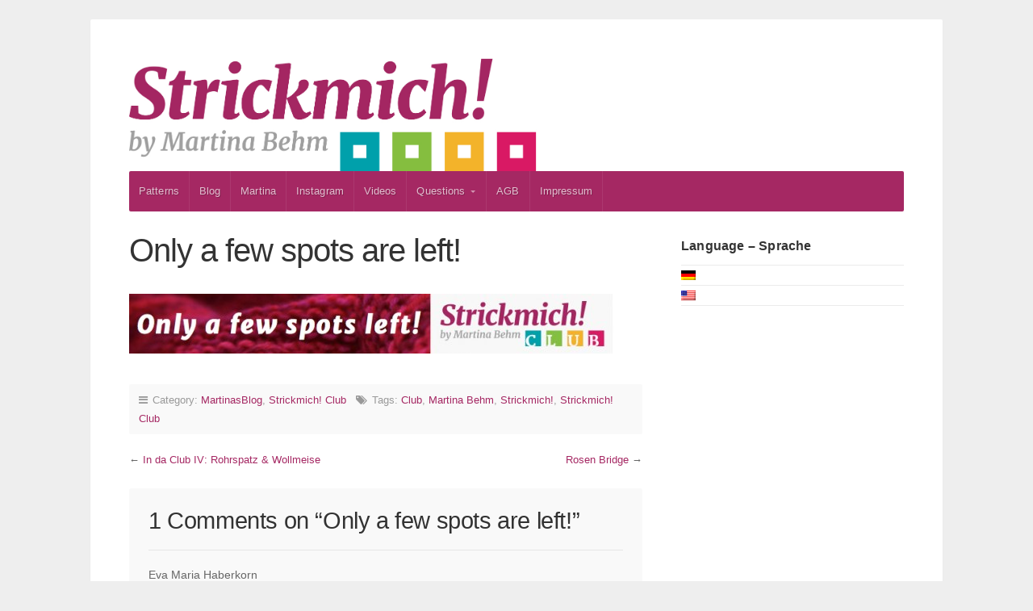

--- FILE ---
content_type: text/html; charset=UTF-8
request_url: https://strickmich.frischetexte.de/en/nur-noch-wenige-plaetze/
body_size: 8780
content:
<!DOCTYPE html>

<!-- paulirish.com/2008/conditional-stylesheets-vs-css-hacks-answer-neither/ -->
<!--[if lt IE 7]> <html class="no-js ie6 oldie" lang="en-US"> <![endif]-->
<!--[if IE 7]>    <html class="no-js ie7 oldie" lang="en-US"> <![endif]-->
<!--[if IE 8]>    <html class="no-js ie8 oldie" lang="en-US"> <![endif]-->
<!-- Consider adding an manifest.appcache: h5bp.com/d/Offline -->
<!--[if gt IE 8]><!--> <html class="no-js" lang="en-US"> <!--<![endif]-->

<head>

	<meta charset="UTF-8">

	<meta name="viewport" content="width=device-width, initial-scale=1">

	<title>Only a few spots are left! | Strickmich! by Martina Behm</title>

	<style type="text/css" media="screen">
	
	body {
			}

	.container #navigation, .container .menu ul.sub-menu, .container .menu ul.children {
		background-color: #a52863;	}

	.container a, .container a:link, .container a:visited,
	.footer-widgets a, .footer-widgets a:link, .footer-widgets a:visited, #wrap .widget ul.menu li a {
		color: #a52863;	}

	.container a:hover, .container a:focus, .container a:active,
	.footer-widgets a:hover, .footer-widgets a:focus, .footer-widgets a:active,
	#wrap .widget ul.menu li a:hover, #wrap .widget ul.menu li ul.sub-menu li a:hover,
	#wrap .widget ul.menu .current_page_item a, #wrap .widget ul.menu .current-menu-item a {
		color: #a52863;	}

	.container h1 a, .container h2 a, .container h3 a, .container h4 a, .container h5 a, .container h6 a,
	.container h1 a:link, .container h2 a:link, .container h3 a:link, .container h4 a:link, .container h5 a:link, .container h6 a:link,
	.container h1 a:visited, .container h2 a:visited, .container h3 a:visited, .container h4 a:visited, .container h5 a:visited, .container h6 a:visited {
		color: #333333;	}

	.container h1 a:hover, .container h2 a:hover, .container h3 a:hover, .container h4 a:hover, .container h5 a:hover, .container h6 a:hover,
	.container h1 a:focus, .container h2 a:focus, .container h3 a:focus, .container h4 a:focus, .container h5 a:focus, .container h6 a:focus,
	.container h1 a:active, .container h2 a:active, .container h3 a:active, .container h4 a:active, .container h5 a:active, .container h6 a:active,
	.slideshow .headline a:hover, .slideshow .headline a:focus, .slideshow .headline a:active {
		color: #a52863;	}

	#submit:hover, #searchsubmit:hover, .reply a:hover, .gallery a:hover, a.button:hover, .more-link:hover,
	#comments #respond input#submit:hover, .container .gform_wrapper input.button:hover, .flex-direction-nav li a:hover {
		background-color: #a52863 !important;	}
</style>

	<link rel="profile" href="http://gmpg.org/xfn/11">
	<link rel="pingback" href="https://strickmich.frischetexte.de/en/xmlrpc.php">

	<title>Only a few spots are left! &#8211; Strickmich! by Martina Behm</title>
<meta name='robots' content='max-image-preview:large' />
	<style>img:is([sizes="auto" i], [sizes^="auto," i]) { contain-intrinsic-size: 3000px 1500px }</style>
	<link rel="alternate" type="application/rss+xml" title="Strickmich! by Martina Behm &raquo; Feed" href="https://strickmich.frischetexte.de/en/feed/" />
<link rel="alternate" type="application/rss+xml" title="Strickmich! by Martina Behm &raquo; Comments Feed" href="https://strickmich.frischetexte.de/en/comments/feed/" />
<link rel="alternate" type="application/rss+xml" title="Strickmich! by Martina Behm &raquo; Only a few spots are left! Comments Feed" href="https://strickmich.frischetexte.de/en/nur-noch-wenige-plaetze/feed/" />
<script type="text/javascript">
/* <![CDATA[ */
window._wpemojiSettings = {"baseUrl":"https:\/\/s.w.org\/images\/core\/emoji\/16.0.1\/72x72\/","ext":".png","svgUrl":"https:\/\/s.w.org\/images\/core\/emoji\/16.0.1\/svg\/","svgExt":".svg","source":{"concatemoji":"https:\/\/strickmich.frischetexte.de\/wp-includes\/js\/wp-emoji-release.min.js?ver=6.8.3"}};
/*! This file is auto-generated */
!function(s,n){var o,i,e;function c(e){try{var t={supportTests:e,timestamp:(new Date).valueOf()};sessionStorage.setItem(o,JSON.stringify(t))}catch(e){}}function p(e,t,n){e.clearRect(0,0,e.canvas.width,e.canvas.height),e.fillText(t,0,0);var t=new Uint32Array(e.getImageData(0,0,e.canvas.width,e.canvas.height).data),a=(e.clearRect(0,0,e.canvas.width,e.canvas.height),e.fillText(n,0,0),new Uint32Array(e.getImageData(0,0,e.canvas.width,e.canvas.height).data));return t.every(function(e,t){return e===a[t]})}function u(e,t){e.clearRect(0,0,e.canvas.width,e.canvas.height),e.fillText(t,0,0);for(var n=e.getImageData(16,16,1,1),a=0;a<n.data.length;a++)if(0!==n.data[a])return!1;return!0}function f(e,t,n,a){switch(t){case"flag":return n(e,"\ud83c\udff3\ufe0f\u200d\u26a7\ufe0f","\ud83c\udff3\ufe0f\u200b\u26a7\ufe0f")?!1:!n(e,"\ud83c\udde8\ud83c\uddf6","\ud83c\udde8\u200b\ud83c\uddf6")&&!n(e,"\ud83c\udff4\udb40\udc67\udb40\udc62\udb40\udc65\udb40\udc6e\udb40\udc67\udb40\udc7f","\ud83c\udff4\u200b\udb40\udc67\u200b\udb40\udc62\u200b\udb40\udc65\u200b\udb40\udc6e\u200b\udb40\udc67\u200b\udb40\udc7f");case"emoji":return!a(e,"\ud83e\udedf")}return!1}function g(e,t,n,a){var r="undefined"!=typeof WorkerGlobalScope&&self instanceof WorkerGlobalScope?new OffscreenCanvas(300,150):s.createElement("canvas"),o=r.getContext("2d",{willReadFrequently:!0}),i=(o.textBaseline="top",o.font="600 32px Arial",{});return e.forEach(function(e){i[e]=t(o,e,n,a)}),i}function t(e){var t=s.createElement("script");t.src=e,t.defer=!0,s.head.appendChild(t)}"undefined"!=typeof Promise&&(o="wpEmojiSettingsSupports",i=["flag","emoji"],n.supports={everything:!0,everythingExceptFlag:!0},e=new Promise(function(e){s.addEventListener("DOMContentLoaded",e,{once:!0})}),new Promise(function(t){var n=function(){try{var e=JSON.parse(sessionStorage.getItem(o));if("object"==typeof e&&"number"==typeof e.timestamp&&(new Date).valueOf()<e.timestamp+604800&&"object"==typeof e.supportTests)return e.supportTests}catch(e){}return null}();if(!n){if("undefined"!=typeof Worker&&"undefined"!=typeof OffscreenCanvas&&"undefined"!=typeof URL&&URL.createObjectURL&&"undefined"!=typeof Blob)try{var e="postMessage("+g.toString()+"("+[JSON.stringify(i),f.toString(),p.toString(),u.toString()].join(",")+"));",a=new Blob([e],{type:"text/javascript"}),r=new Worker(URL.createObjectURL(a),{name:"wpTestEmojiSupports"});return void(r.onmessage=function(e){c(n=e.data),r.terminate(),t(n)})}catch(e){}c(n=g(i,f,p,u))}t(n)}).then(function(e){for(var t in e)n.supports[t]=e[t],n.supports.everything=n.supports.everything&&n.supports[t],"flag"!==t&&(n.supports.everythingExceptFlag=n.supports.everythingExceptFlag&&n.supports[t]);n.supports.everythingExceptFlag=n.supports.everythingExceptFlag&&!n.supports.flag,n.DOMReady=!1,n.readyCallback=function(){n.DOMReady=!0}}).then(function(){return e}).then(function(){var e;n.supports.everything||(n.readyCallback(),(e=n.source||{}).concatemoji?t(e.concatemoji):e.wpemoji&&e.twemoji&&(t(e.twemoji),t(e.wpemoji)))}))}((window,document),window._wpemojiSettings);
/* ]]> */
</script>
<style id='wp-emoji-styles-inline-css' type='text/css'>

	img.wp-smiley, img.emoji {
		display: inline !important;
		border: none !important;
		box-shadow: none !important;
		height: 1em !important;
		width: 1em !important;
		margin: 0 0.07em !important;
		vertical-align: -0.1em !important;
		background: none !important;
		padding: 0 !important;
	}
</style>
<link rel='stylesheet' id='wp-block-library-css' href='https://strickmich.frischetexte.de/wp-includes/css/dist/block-library/style.min.css?ver=6.8.3' type='text/css' media='all' />
<style id='classic-theme-styles-inline-css' type='text/css'>
/*! This file is auto-generated */
.wp-block-button__link{color:#fff;background-color:#32373c;border-radius:9999px;box-shadow:none;text-decoration:none;padding:calc(.667em + 2px) calc(1.333em + 2px);font-size:1.125em}.wp-block-file__button{background:#32373c;color:#fff;text-decoration:none}
</style>
<style id='global-styles-inline-css' type='text/css'>
:root{--wp--preset--aspect-ratio--square: 1;--wp--preset--aspect-ratio--4-3: 4/3;--wp--preset--aspect-ratio--3-4: 3/4;--wp--preset--aspect-ratio--3-2: 3/2;--wp--preset--aspect-ratio--2-3: 2/3;--wp--preset--aspect-ratio--16-9: 16/9;--wp--preset--aspect-ratio--9-16: 9/16;--wp--preset--color--black: #000000;--wp--preset--color--cyan-bluish-gray: #abb8c3;--wp--preset--color--white: #ffffff;--wp--preset--color--pale-pink: #f78da7;--wp--preset--color--vivid-red: #cf2e2e;--wp--preset--color--luminous-vivid-orange: #ff6900;--wp--preset--color--luminous-vivid-amber: #fcb900;--wp--preset--color--light-green-cyan: #7bdcb5;--wp--preset--color--vivid-green-cyan: #00d084;--wp--preset--color--pale-cyan-blue: #8ed1fc;--wp--preset--color--vivid-cyan-blue: #0693e3;--wp--preset--color--vivid-purple: #9b51e0;--wp--preset--gradient--vivid-cyan-blue-to-vivid-purple: linear-gradient(135deg,rgba(6,147,227,1) 0%,rgb(155,81,224) 100%);--wp--preset--gradient--light-green-cyan-to-vivid-green-cyan: linear-gradient(135deg,rgb(122,220,180) 0%,rgb(0,208,130) 100%);--wp--preset--gradient--luminous-vivid-amber-to-luminous-vivid-orange: linear-gradient(135deg,rgba(252,185,0,1) 0%,rgba(255,105,0,1) 100%);--wp--preset--gradient--luminous-vivid-orange-to-vivid-red: linear-gradient(135deg,rgba(255,105,0,1) 0%,rgb(207,46,46) 100%);--wp--preset--gradient--very-light-gray-to-cyan-bluish-gray: linear-gradient(135deg,rgb(238,238,238) 0%,rgb(169,184,195) 100%);--wp--preset--gradient--cool-to-warm-spectrum: linear-gradient(135deg,rgb(74,234,220) 0%,rgb(151,120,209) 20%,rgb(207,42,186) 40%,rgb(238,44,130) 60%,rgb(251,105,98) 80%,rgb(254,248,76) 100%);--wp--preset--gradient--blush-light-purple: linear-gradient(135deg,rgb(255,206,236) 0%,rgb(152,150,240) 100%);--wp--preset--gradient--blush-bordeaux: linear-gradient(135deg,rgb(254,205,165) 0%,rgb(254,45,45) 50%,rgb(107,0,62) 100%);--wp--preset--gradient--luminous-dusk: linear-gradient(135deg,rgb(255,203,112) 0%,rgb(199,81,192) 50%,rgb(65,88,208) 100%);--wp--preset--gradient--pale-ocean: linear-gradient(135deg,rgb(255,245,203) 0%,rgb(182,227,212) 50%,rgb(51,167,181) 100%);--wp--preset--gradient--electric-grass: linear-gradient(135deg,rgb(202,248,128) 0%,rgb(113,206,126) 100%);--wp--preset--gradient--midnight: linear-gradient(135deg,rgb(2,3,129) 0%,rgb(40,116,252) 100%);--wp--preset--font-size--small: 13px;--wp--preset--font-size--medium: 20px;--wp--preset--font-size--large: 36px;--wp--preset--font-size--x-large: 42px;--wp--preset--spacing--20: 0.44rem;--wp--preset--spacing--30: 0.67rem;--wp--preset--spacing--40: 1rem;--wp--preset--spacing--50: 1.5rem;--wp--preset--spacing--60: 2.25rem;--wp--preset--spacing--70: 3.38rem;--wp--preset--spacing--80: 5.06rem;--wp--preset--shadow--natural: 6px 6px 9px rgba(0, 0, 0, 0.2);--wp--preset--shadow--deep: 12px 12px 50px rgba(0, 0, 0, 0.4);--wp--preset--shadow--sharp: 6px 6px 0px rgba(0, 0, 0, 0.2);--wp--preset--shadow--outlined: 6px 6px 0px -3px rgba(255, 255, 255, 1), 6px 6px rgba(0, 0, 0, 1);--wp--preset--shadow--crisp: 6px 6px 0px rgba(0, 0, 0, 1);}:where(.is-layout-flex){gap: 0.5em;}:where(.is-layout-grid){gap: 0.5em;}body .is-layout-flex{display: flex;}.is-layout-flex{flex-wrap: wrap;align-items: center;}.is-layout-flex > :is(*, div){margin: 0;}body .is-layout-grid{display: grid;}.is-layout-grid > :is(*, div){margin: 0;}:where(.wp-block-columns.is-layout-flex){gap: 2em;}:where(.wp-block-columns.is-layout-grid){gap: 2em;}:where(.wp-block-post-template.is-layout-flex){gap: 1.25em;}:where(.wp-block-post-template.is-layout-grid){gap: 1.25em;}.has-black-color{color: var(--wp--preset--color--black) !important;}.has-cyan-bluish-gray-color{color: var(--wp--preset--color--cyan-bluish-gray) !important;}.has-white-color{color: var(--wp--preset--color--white) !important;}.has-pale-pink-color{color: var(--wp--preset--color--pale-pink) !important;}.has-vivid-red-color{color: var(--wp--preset--color--vivid-red) !important;}.has-luminous-vivid-orange-color{color: var(--wp--preset--color--luminous-vivid-orange) !important;}.has-luminous-vivid-amber-color{color: var(--wp--preset--color--luminous-vivid-amber) !important;}.has-light-green-cyan-color{color: var(--wp--preset--color--light-green-cyan) !important;}.has-vivid-green-cyan-color{color: var(--wp--preset--color--vivid-green-cyan) !important;}.has-pale-cyan-blue-color{color: var(--wp--preset--color--pale-cyan-blue) !important;}.has-vivid-cyan-blue-color{color: var(--wp--preset--color--vivid-cyan-blue) !important;}.has-vivid-purple-color{color: var(--wp--preset--color--vivid-purple) !important;}.has-black-background-color{background-color: var(--wp--preset--color--black) !important;}.has-cyan-bluish-gray-background-color{background-color: var(--wp--preset--color--cyan-bluish-gray) !important;}.has-white-background-color{background-color: var(--wp--preset--color--white) !important;}.has-pale-pink-background-color{background-color: var(--wp--preset--color--pale-pink) !important;}.has-vivid-red-background-color{background-color: var(--wp--preset--color--vivid-red) !important;}.has-luminous-vivid-orange-background-color{background-color: var(--wp--preset--color--luminous-vivid-orange) !important;}.has-luminous-vivid-amber-background-color{background-color: var(--wp--preset--color--luminous-vivid-amber) !important;}.has-light-green-cyan-background-color{background-color: var(--wp--preset--color--light-green-cyan) !important;}.has-vivid-green-cyan-background-color{background-color: var(--wp--preset--color--vivid-green-cyan) !important;}.has-pale-cyan-blue-background-color{background-color: var(--wp--preset--color--pale-cyan-blue) !important;}.has-vivid-cyan-blue-background-color{background-color: var(--wp--preset--color--vivid-cyan-blue) !important;}.has-vivid-purple-background-color{background-color: var(--wp--preset--color--vivid-purple) !important;}.has-black-border-color{border-color: var(--wp--preset--color--black) !important;}.has-cyan-bluish-gray-border-color{border-color: var(--wp--preset--color--cyan-bluish-gray) !important;}.has-white-border-color{border-color: var(--wp--preset--color--white) !important;}.has-pale-pink-border-color{border-color: var(--wp--preset--color--pale-pink) !important;}.has-vivid-red-border-color{border-color: var(--wp--preset--color--vivid-red) !important;}.has-luminous-vivid-orange-border-color{border-color: var(--wp--preset--color--luminous-vivid-orange) !important;}.has-luminous-vivid-amber-border-color{border-color: var(--wp--preset--color--luminous-vivid-amber) !important;}.has-light-green-cyan-border-color{border-color: var(--wp--preset--color--light-green-cyan) !important;}.has-vivid-green-cyan-border-color{border-color: var(--wp--preset--color--vivid-green-cyan) !important;}.has-pale-cyan-blue-border-color{border-color: var(--wp--preset--color--pale-cyan-blue) !important;}.has-vivid-cyan-blue-border-color{border-color: var(--wp--preset--color--vivid-cyan-blue) !important;}.has-vivid-purple-border-color{border-color: var(--wp--preset--color--vivid-purple) !important;}.has-vivid-cyan-blue-to-vivid-purple-gradient-background{background: var(--wp--preset--gradient--vivid-cyan-blue-to-vivid-purple) !important;}.has-light-green-cyan-to-vivid-green-cyan-gradient-background{background: var(--wp--preset--gradient--light-green-cyan-to-vivid-green-cyan) !important;}.has-luminous-vivid-amber-to-luminous-vivid-orange-gradient-background{background: var(--wp--preset--gradient--luminous-vivid-amber-to-luminous-vivid-orange) !important;}.has-luminous-vivid-orange-to-vivid-red-gradient-background{background: var(--wp--preset--gradient--luminous-vivid-orange-to-vivid-red) !important;}.has-very-light-gray-to-cyan-bluish-gray-gradient-background{background: var(--wp--preset--gradient--very-light-gray-to-cyan-bluish-gray) !important;}.has-cool-to-warm-spectrum-gradient-background{background: var(--wp--preset--gradient--cool-to-warm-spectrum) !important;}.has-blush-light-purple-gradient-background{background: var(--wp--preset--gradient--blush-light-purple) !important;}.has-blush-bordeaux-gradient-background{background: var(--wp--preset--gradient--blush-bordeaux) !important;}.has-luminous-dusk-gradient-background{background: var(--wp--preset--gradient--luminous-dusk) !important;}.has-pale-ocean-gradient-background{background: var(--wp--preset--gradient--pale-ocean) !important;}.has-electric-grass-gradient-background{background: var(--wp--preset--gradient--electric-grass) !important;}.has-midnight-gradient-background{background: var(--wp--preset--gradient--midnight) !important;}.has-small-font-size{font-size: var(--wp--preset--font-size--small) !important;}.has-medium-font-size{font-size: var(--wp--preset--font-size--medium) !important;}.has-large-font-size{font-size: var(--wp--preset--font-size--large) !important;}.has-x-large-font-size{font-size: var(--wp--preset--font-size--x-large) !important;}
:where(.wp-block-post-template.is-layout-flex){gap: 1.25em;}:where(.wp-block-post-template.is-layout-grid){gap: 1.25em;}
:where(.wp-block-columns.is-layout-flex){gap: 2em;}:where(.wp-block-columns.is-layout-grid){gap: 2em;}
:root :where(.wp-block-pullquote){font-size: 1.5em;line-height: 1.6;}
</style>
<link rel='stylesheet' id='organic-shortcodes-css' href='https://strickmich.frischetexte.de/wp-content/plugins/organic-shortcodes/css/organic-shortcodes.css?ver=1.0' type='text/css' media='all' />
<link rel='stylesheet' id='font-awesome-css' href='https://strickmich.frischetexte.de/wp-content/plugins/organic-shortcodes/css/font-awesome.css?ver=1.0' type='text/css' media='all' />
<link rel='stylesheet' id='cmplz-general-css' href='https://strickmich.frischetexte.de/wp-content/plugins/complianz-gdpr/assets/css/cookieblocker.min.css?ver=1763727687' type='text/css' media='all' />
<link rel='stylesheet' id='seed-style-css' href='https://strickmich.frischetexte.de/wp-content/themes/organic-seed/style.css?ver=6.8.3' type='text/css' media='all' />
<link rel='stylesheet' id='seed-style-mobile-css' href='https://strickmich.frischetexte.de/wp-content/themes/organic-seed/css/style-mobile.css?ver=1.0' type='text/css' media='all' />
<script type="text/javascript" src="https://strickmich.frischetexte.de/wp-includes/js/jquery/jquery.min.js?ver=3.7.1" id="jquery-core-js"></script>
<script type="text/javascript" src="https://strickmich.frischetexte.de/wp-includes/js/jquery/jquery-migrate.min.js?ver=3.4.1" id="jquery-migrate-js"></script>
<script type="text/javascript" src="https://strickmich.frischetexte.de/wp-content/plugins/organic-shortcodes/js/jquery.modal.min.js?ver=20160918" id="organic-modal-js"></script>
<script type="text/javascript" src="https://strickmich.frischetexte.de/wp-content/themes/organic-seed/js/hoverIntent.js?ver=1.0" id="seed-hover-js"></script>
<script type="text/javascript" src="https://strickmich.frischetexte.de/wp-content/themes/organic-seed/js/superfish.js?ver=1.0" id="seed-superfish-js"></script>
<script type="text/javascript" src="https://strickmich.frischetexte.de/wp-content/themes/organic-seed/js/jquery.fitvids.js?ver=1.0" id="seed-fitvids-js"></script>
<script type="text/javascript" src="https://strickmich.frischetexte.de/wp-content/themes/organic-seed/js/jquery.flexslider.js?ver=1.0" id="seed-flexslider-js"></script>
<link rel="https://api.w.org/" href="https://strickmich.frischetexte.de/wp-json/" /><link rel="alternate" title="JSON" type="application/json" href="https://strickmich.frischetexte.de/wp-json/wp/v2/posts/3943" /><link rel="EditURI" type="application/rsd+xml" title="RSD" href="https://strickmich.frischetexte.de/xmlrpc.php?rsd" />
<meta name="generator" content="WordPress 6.8.3" />
<link rel="canonical" href="https://strickmich.frischetexte.de/en/nur-noch-wenige-plaetze/" />
<link rel='shortlink' href='https://strickmich.frischetexte.de/?p=3943' />
<link rel="alternate" title="oEmbed (JSON)" type="application/json+oembed" href="https://strickmich.frischetexte.de/wp-json/oembed/1.0/embed?url=https%3A%2F%2Fstrickmich.frischetexte.de%2Fen%2Fnur-noch-wenige-plaetze%2F" />
<link rel="alternate" title="oEmbed (XML)" type="text/xml+oembed" href="https://strickmich.frischetexte.de/wp-json/oembed/1.0/embed?url=https%3A%2F%2Fstrickmich.frischetexte.de%2Fen%2Fnur-noch-wenige-plaetze%2F&#038;format=xml" />

<meta http-equiv="Content-Language" content="en-US" />
<style type="text/css" media="screen">
.qtrans_flag span { display:none }
.qtrans_flag { height:12px; width:18px; display:block }
.qtrans_flag_and_text { padding-left:20px }
.qtrans_flag_de { background:url(https://strickmich.frischetexte.de/wp-content/plugins/qtranslate/flags/de.png) no-repeat }
.qtrans_flag_en { background:url(https://strickmich.frischetexte.de/wp-content/plugins/qtranslate/flags/us.png) no-repeat }
</style>
<link hreflang="de" href="https://strickmich.frischetexte.de/nur-noch-wenige-plaetze/" rel="alternate" />
<meta name="redi-version" content="1.2.7" /><link rel="icon" href="https://strickmich.frischetexte.de/wp-content/uploads/2018/05/cropped-strickmichfavicon-32x32.jpg" sizes="32x32" />
<link rel="icon" href="https://strickmich.frischetexte.de/wp-content/uploads/2018/05/cropped-strickmichfavicon-192x192.jpg" sizes="192x192" />
<link rel="apple-touch-icon" href="https://strickmich.frischetexte.de/wp-content/uploads/2018/05/cropped-strickmichfavicon-180x180.jpg" />
<meta name="msapplication-TileImage" content="https://strickmich.frischetexte.de/wp-content/uploads/2018/05/cropped-strickmichfavicon-270x270.jpg" />
		<style type="text/css" id="wp-custom-css">
			.featured-posts .align-right {
  display: none;
}		</style>
		
</head>
	


<body data-cmplz=1 class="wp-singular post-template-default single single-post postid-3943 single-format-standard wp-theme-organic-seed seed-singular">


<!-- BEGIN #wrap -->
<div id="wrap">

	<!-- BEGIN .container -->
	<div class="container radius-full shadow">

		<!-- BEGIN #header -->
		<div id="header">

			<!-- BEGIN .row -->
			<div class="row" >

				<!-- BEGIN .sixteen columns -->
				<div class="sixteen columns">

				
					
						<h4 id="logo" >
							<a href="https://strickmich.frischetexte.de/">
								<img src="https://strickmich.frischetexte.de/wp-content/uploads/2018/05/logo_strickmich_byJPGgr.jpg" alt="" />
								<span class="logo-text">Strickmich! by Martina Behm</span>
							</a>
						</h4>

					
				
				<!-- END .sixteen columns -->
				</div>

			<!-- END .row -->
			</div>

			<!-- BEGIN .row -->
			<div class="row">

				<!-- BEGIN #navigation -->
				<nav id="navigation" class="navigation-main radius-full" role="navigation">

					<span class="menu-toggle"><i class="fa fa-bars"></i></span>

					<div class="menu-seiten-container"><ul id="menu-seiten" class="menu"><li id="menu-item-1443" class="menu-item menu-item-type-post_type menu-item-object-page menu-item-1443"><a href="https://strickmich.frischetexte.de/en/anleitungen/">Patterns</a></li>
<li id="menu-item-7634" class="menu-item menu-item-type-post_type menu-item-object-page menu-item-7634"><a href="https://strickmich.frischetexte.de/en/blog-archiv/">Blog</a></li>
<li id="menu-item-1545" class="menu-item menu-item-type-post_type menu-item-object-page menu-item-1545"><a href="https://strickmich.frischetexte.de/en/uber-mich/">Martina</a></li>
<li id="menu-item-10091" class="menu-item menu-item-type-post_type menu-item-object-page menu-item-10091"><a href="https://strickmich.frischetexte.de/en/instagram/">Instagram</a></li>
<li id="menu-item-4050" class="menu-item menu-item-type-post_type menu-item-object-page menu-item-4050"><a href="https://strickmich.frischetexte.de/en/videos/">Videos</a></li>
<li id="menu-item-1127" class="menu-item menu-item-type-post_type menu-item-object-page menu-item-has-children menu-item-1127"><a href="https://strickmich.frischetexte.de/en/faq/">Questions</a>
<ul class="sub-menu">
	<li id="menu-item-6483" class="menu-item menu-item-type-post_type menu-item-object-page menu-item-6483"><a href="https://strickmich.frischetexte.de/en/hilfe-kontakt/">Contact us</a></li>
</ul>
</li>
<li id="menu-item-1128" class="menu-item menu-item-type-post_type menu-item-object-page menu-item-1128"><a href="https://strickmich.frischetexte.de/en/agb/">AGB</a></li>
<li id="menu-item-1132" class="menu-item menu-item-type-post_type menu-item-object-page menu-item-1132"><a href="https://strickmich.frischetexte.de/en/impressum/">Impressum</a></li>
</ul></div>
				</nav><!-- END #navigation -->

			<!-- END .row -->
			</div>

		<!-- END #header -->
		</div>

<!-- BEGIN .post class -->
<div class="post-3943 post type-post status-publish format-standard has-post-thumbnail hentry category-knitblog category-strickmich-club tag-club tag-martina-behm tag-strickmich tag-strickmich-club" id="post-3943">

	<!-- BEGIN .row -->
	<div class="row">
	
		<!-- BEGIN .content -->
		<div class="content">
	
					
			<!-- BEGIN .eleven columns -->
			<div class="eleven columns">
	
				<!-- BEGIN .postarea -->
				<div class="postarea">
		
					

<h1 class="headline">Only a few spots are left!</h1>


	

<p><a href="http://www.strickmichclub.de/2015-welcome/"><img decoding="async" width="600" height="74" src="http://strickmich.frischetexte.de/wp-content/uploads/2014/11/Clubfewspots-600x74.jpg" alt="Clubfewspots" class="alignnone size-large wp-image-3945" srcset="https://strickmich.frischetexte.de/wp-content/uploads/2014/11/Clubfewspots-600x74.jpg 600w, https://strickmich.frischetexte.de/wp-content/uploads/2014/11/Clubfewspots-400x49.jpg 400w, https://strickmich.frischetexte.de/wp-content/uploads/2014/11/Clubfewspots.jpg 728w" sizes="(max-width: 600px) 100vw, 600px" /></a></p>


<!-- BEGIN .post-meta -->
<div class="post-meta radius-full">

	<p><i class="fa fa-bars"></i> Category: <a href="https://strickmich.frischetexte.de/en/category/knitblog/" rel="category tag">MartinasBlog</a>, <a href="https://strickmich.frischetexte.de/en/category/strickmich-club/" rel="category tag">Strickmich! Club</a> <i class="fa fa-tags"></i> Tags: <a href="https://strickmich.frischetexte.de/en/tag/club/" rel="tag">Club</a>, <a href="https://strickmich.frischetexte.de/en/tag/martina-behm/" rel="tag">Martina Behm</a>, <a href="https://strickmich.frischetexte.de/en/tag/strickmich/" rel="tag">Strickmich!</a>, <a href="https://strickmich.frischetexte.de/en/tag/strickmich-club/" rel="tag">Strickmich! Club</a></p>

<!-- END .post-meta -->
</div>

<!-- BEGIN .post-navigation -->
<div class="post-navigation">
	<div class="previous-post">&larr; <a href="https://strickmich.frischetexte.de/en/in-da-club-iv-rohrspatz-wollmeise/" rel="prev">In da Club IV: Rohrspatz &#038; Wollmeise</a></div>
	<div class="next-post"><a href="https://strickmich.frischetexte.de/en/rosenbridge/" rel="next">Rosen Bridge</a> &rarr;</div>
<!-- END .post-navigation -->
</div>

	<div id="comments">
	
	
			<h3 id="comments-title">
			1 Comments on &ldquo;<span>Only a few spots are left!</span>&rdquo;		</h3>

		
		<ol class="commentlist">
				<li class="comment even thread-even depth-1" id="li-comment-63258">

		<article id="comment-63258" class="comment">
			<footer class="comment-meta">
				<div class="comment-author vcard">
					<span class="fn">Eva Maria Haberkorn</span> <br/> <a href="https://strickmich.frischetexte.de/en/nur-noch-wenige-plaetze/#comment-63258"><time pubdate datetime="2014-11-28T10:10:11+00:00">28. November 2014</time></a> <br/>				</div><!-- .comment-author .vcard -->
			</footer>

			<div class="comment-content">
								<p>Hallo Martina Behm,</p>
<p> ich bin immer wieder begeistert über die Einfachheit und dennoch Rafiniertheit Ihrer Tücher. Von Hitchhiker über Leftie habe ich schon mehere gestrickt. Eine Mitgleidschaft in dem Strickmich! Club würde mich sehr freuen. </p>
<p>LG aus Thüringen Eva Maria Haberkorn</p>
				<div class="reply">
									</div><!-- .reply -->
							</div>

		</article><!-- #comment-## -->

	</li><!-- #comment-## -->
		</ol>

		
	
	
</div><!-- #comments -->

<div class="clear"></div>

				
				<!-- END .postarea -->
				</div>
			
			<!-- END .eleven columns -->
			</div>
			
			<!-- BEGIN .five columns -->
			<div class="five columns">
			
				

	<div class="sidebar">
		<div id="qtranslate-8" class="widget widget_qtranslate"><h6>Language – Sprache</h6><ul class="qtrans_language_chooser" id="qtranslate-8-chooser"><li class="lang-de"><a href="https://strickmich.frischetexte.de/nur-noch-wenige-plaetze/" hreflang="de" title="Deutsch" class="qtrans_flag qtrans_flag_de"><span style="display:none">Deutsch</span></a></li><li class="lang-en active"><a href="https://strickmich.frischetexte.de/en/nur-noch-wenige-plaetze/" hreflang="en" title="English" class="qtrans_flag qtrans_flag_en"><span style="display:none">English</span></a></li></ul><div class="qtrans_widget_end"></div></div>	</div>

				
			<!-- END .five columns -->
			</div>
	
				
		<!-- END .content -->
		</div>

	<!-- END .row -->
	</div>

<!-- END .post class -->
</div>


<div class="clear"></div>

<!-- END .container -->
</div>

<!-- BEGIN .footer -->
<div class="footer">

	
	<!-- BEGIN .row -->
	<div class="row">

		<!-- BEGIN .content -->
		<div class="content">

			<!-- BEGIN .footer-widgets -->
			<div class="footer-widgets">

				<div id="qtranslate-2" class="widget widget_qtranslate"><div class="footer-widget"><ul class="qtrans_language_chooser" id="qtranslate-2-chooser"><li class="lang-de"><a href="https://strickmich.frischetexte.de/nur-noch-wenige-plaetze/" hreflang="de" title="Deutsch"><span>Deutsch</span></a></li><li class="lang-en active"><a href="https://strickmich.frischetexte.de/en/nur-noch-wenige-plaetze/" hreflang="en" title="English"><span>English</span></a></li></ul><div class="qtrans_widget_end"></div></div></div><div id="text-12" class="widget widget_text"><div class="footer-widget"><h6>Newsletter</h6>			<div class="textwidget">Abonniere den Strickmich! <a href="http://strickmich.frischetexte.de/newsletter/"><br>E-mail-Newsletter</a>
</div>
		</div></div><div id="search-3" class="widget widget_search"><div class="footer-widget"><h6>Seite durchsuchen</h6>
<form method="get" id="searchform" action="https://strickmich.frischetexte.de/en/" role="search">
	<label for="s" class="assistive-text">Search</label>
	<input type="text" class="field" name="s" value="" id="s" placeholder="Search &hellip;" />
	<input type="submit" class="submit" name="submit" id="searchsubmit" value="Go" />
</form>
</div></div><div id="text-13" class="widget widget_text"><div class="footer-widget">			<div class="textwidget"><a href="http://strickmich.frischetexte.de/impressum">Impressum</a><br>
<a href="https://strickmich.frischetexte.de/datenschutzerklaerung/">Datenschutzerklärung</a><br>
<a href="https://strickmich.frischetexte.de/agb/">AGB</a>
<br>
<a href="http://www.strickmich-shop.de">Strickmich! Shop</a>
<br>
Support me via <a href="https://www.paypal.com/paypalme/strickmich">Paypal</a>
<br>
Unterstütze mich per <a href="https://www.paypal.com/paypalme/strickmich">Paypal</a></div>
		</div></div><div id="custom_html-5" class="widget_text widget widget_custom_html"><div class="widget_text footer-widget"><h6>Strickmich! by Martina Behm</h6><div class="textwidget custom-html-widget">In meinem Strickblog findest du originell konstruierte Strickanleitungen, die auch für Strick-AnfängerInnen geeignet sind: Mützen, Tücher, Cowls und noch mehr! Darunter natürlich der Hitchhiker, aber auch andere Designs wie Nuvem, Match & Move oder den Quadra Cowl. Viel Spaß beim Stricken!</div></div></div><div id="custom_html-7" class="widget_text widget widget_custom_html"><div class="widget_text footer-widget"><h6>Werbung – Advertisement</h6><div class="textwidget custom-html-widget">Die Inhalte dieser Webseite präsentieren Produkte und Designs von Martina Behm, Strickmich! und meinen GeschäftspartnerInnen. Es gibt keine bezahlten Posts, sehr wohl aber die Nennung und Verlinkung von Produkten, die ich gut finde und von PartnerInnen, mit denen ich zusammenarbeite. Außerdem enthält die Webseite Affiliate-Links von Amazon.com. Als Amazon-Partner verdiene ich an qualifizierten Verkäufen.</div></div></div><div id="custom_html-6" class="widget_text widget widget_custom_html"><div class="widget_text footer-widget"><h6>Strickmich! Social Media Links</h6><div class="textwidget custom-html-widget"><a href= "https://www.instagram.com/strickmich/">Instagram</a><br>
<a href="https://www.facebook.com/strickmich/">Facebook</a><br>
<a href="https://vimeo.com/strickmich">Vimeo</a><br>
<a href="https://www.youtube.com/martinabehm">Youtube</a><br>
<a href="https://www.ravelry.com/designers/martina-behm">Ravelry</a><br>
<a href="https://www.pinterest.de/strickmich/">Pinterest</a><br></div></div></div><div id="block-4" class="widget widget_block widget_text"><div class="footer-widget">
<p></p>
</div></div><div id="block-6" class="widget widget_block"><div class="footer-widget">
<pre class="wp-block-code"><code></code></pre>
</div></div>
			<!-- END .footer-widgets -->
			</div>

		<!-- END .content -->
		</div>

	<!-- END .row -->
	</div>

	
	<!-- BEGIN .row -->
	<div class="row">

		<!-- BEGIN .footer-information -->
		<div class="footer-information">

			<!-- BEGIN .content -->
			<div class="content">

				<div class="align-left">

					<p>Copyright &copy; 2025 &middot; All Rights Reserved &middot; Strickmich! by Martina Behm</p>
					<p><a href="http://www.organicthemes.com/themes/" target="_blank">Seed Theme v2</a> by <a href="http://www.organicthemes.com" target="_blank">Organic Themes</a> &middot; <a href="http://kahunahost.com" target="_blank" title="WordPress Hosting">WordPress Hosting</a> &middot; <a href="https://strickmich.frischetexte.de/en/feed/">RSS Feed</a> &middot; <a href="https://strickmich.frischetexte.de/wp-login.php">Log in</a></p>

				</div>

				<div class="align-right">

					
				</div>

			<!-- END .content -->
			</div>

		<!-- END .footer-information -->
		</div>

	<!-- END .row -->
	</div>

<!-- END .footer -->
</div>

<!-- END #wrap -->
</div>

<script type="speculationrules">
{"prefetch":[{"source":"document","where":{"and":[{"href_matches":"\/*"},{"not":{"href_matches":["\/wp-*.php","\/wp-admin\/*","\/wp-content\/uploads\/*","\/wp-content\/*","\/wp-content\/plugins\/*","\/wp-content\/themes\/organic-seed\/*","\/*\\?(.+)"]}},{"not":{"selector_matches":"a[rel~=\"nofollow\"]"}},{"not":{"selector_matches":".no-prefetch, .no-prefetch a"}}]},"eagerness":"conservative"}]}
</script>
<script type="text/javascript" src="https://strickmich.frischetexte.de/wp-includes/js/jquery/ui/core.min.js?ver=1.13.3" id="jquery-ui-core-js"></script>
<script type="text/javascript" src="https://strickmich.frischetexte.de/wp-includes/js/jquery/ui/accordion.min.js?ver=1.13.3" id="jquery-ui-accordion-js"></script>
<script type="text/javascript" src="https://strickmich.frischetexte.de/wp-includes/js/jquery/ui/mouse.min.js?ver=1.13.3" id="jquery-ui-mouse-js"></script>
<script type="text/javascript" src="https://strickmich.frischetexte.de/wp-includes/js/jquery/ui/resizable.min.js?ver=1.13.3" id="jquery-ui-resizable-js"></script>
<script type="text/javascript" src="https://strickmich.frischetexte.de/wp-includes/js/jquery/ui/draggable.min.js?ver=1.13.3" id="jquery-ui-draggable-js"></script>
<script type="text/javascript" src="https://strickmich.frischetexte.de/wp-includes/js/jquery/ui/controlgroup.min.js?ver=1.13.3" id="jquery-ui-controlgroup-js"></script>
<script type="text/javascript" src="https://strickmich.frischetexte.de/wp-includes/js/jquery/ui/checkboxradio.min.js?ver=1.13.3" id="jquery-ui-checkboxradio-js"></script>
<script type="text/javascript" src="https://strickmich.frischetexte.de/wp-includes/js/jquery/ui/button.min.js?ver=1.13.3" id="jquery-ui-button-js"></script>
<script type="text/javascript" src="https://strickmich.frischetexte.de/wp-includes/js/jquery/ui/dialog.min.js?ver=1.13.3" id="jquery-ui-dialog-js"></script>
<script type="text/javascript" src="https://strickmich.frischetexte.de/wp-content/plugins/organic-shortcodes/js/jquery.shortcodes.js?ver=20130729" id="organic-shortcodes-script-js"></script>
<script type="text/javascript" src="https://strickmich.frischetexte.de/wp-includes/js/jquery/ui/tabs.min.js?ver=1.13.3" id="jquery-ui-tabs-js"></script>
<script type="text/javascript" src="https://strickmich.frischetexte.de/wp-content/plugins/organic-shortcodes/js/tabs.js?ver=20130609" id="organic-tabs-js"></script>
<script type="text/javascript" src="https://strickmich.frischetexte.de/wp-includes/js/imagesloaded.min.js?ver=5.0.0" id="imagesloaded-js"></script>
<script type="text/javascript" src="https://strickmich.frischetexte.de/wp-includes/js/masonry.min.js?ver=4.2.2" id="masonry-js"></script>
<script type="text/javascript" src="//unpkg.com/isotope-layout@3/dist/isotope.pkgd.js?ver=1.0" id="seed-isotope-js"></script>
<script type="text/javascript" src="https://strickmich.frischetexte.de/wp-content/themes/organic-seed/js/jquery.custom.js?ver=1.0" id="seed-custom-js"></script>
<script type="text/javascript" src="https://strickmich.frischetexte.de/wp-content/themes/organic-seed/js/navigation.js?ver=1.0" id="seed-navigation-js"></script>
			<script data-category="functional">
											</script>
			
</body>
</html>


--- FILE ---
content_type: application/javascript
request_url: https://strickmich.frischetexte.de/wp-content/themes/organic-seed/js/jquery.custom.js?ver=1.0
body_size: 793
content:
( function( $ ) {

  function removeNoJsClass() {
    $( 'html:first' ).removeClass( 'no-js' );
  }

  /* Superfish the menu drops ---------------------*/
  function superfishSetup() {
    $('.menu').superfish({
      delay: 200,
      animation: {opacity:'show', height:'show'},
      speed: 'fast',
      cssArrows: true,
      autoArrows:  true,
      dropShadows: false
    });
  }

  /* Flexslider ---------------------*/
  function flexSliderSetup() {
    if( ($).flexslider) {
      var slider = $('.flexslider');
      slider.fitVids().flexslider({
        slideshowSpeed: slider.attr('data-speed'),
        animationDuration: 600,
        animation: slider.attr('data-transition'),
        video: false,
        useCSS: false,
        prevText: '<i class="fa fa-angle-left"></i>',
        nextText: '<i class="fa fa-angle-right"></i>',
        touch: false,
        animationLoop: true,
        smoothHeight: true,
        pauseOnAction: true,
        pauseOnHover: false,

        start: function(slider) {
          slider.removeClass('loading');
          $('.preloader').hide();
          setTimeout(function () {
            $('.flexslider').resize()
          }, 1)
        }
      });
    }
  }

  /* Portfolio Filter ---------------------*/
  function isotopeSetup() {
    var $grid = $('#portfolio-list')
    $grid.isotope({
      itemSelector: '.portfolio-item'
    })

    // filter items when filter link is clicked
    $('#portfolio-filter a').on('click', function () {
      var filterValue = $(this).attr('data-filter')
      $grid.isotope({ filter: filterValue })
    })
  }

  function modifyPosts() {

    /* Insert Line Break Before More Links ---------------------*/
    $('<br />').insertBefore('.postarea .more-link');

    /* Hide Comments When No Comments Activated ---------------------*/
    $('.nocomments').parent().css('display', 'none');

    /* Animate Page Scroll ---------------------*/
    $(".scroll").click(function(event){
      event.preventDefault();
      $('html,body').animate({scrollTop:$(this.hash).offset().top}, 500);
    });

    /* Fit Vids ---------------------*/
    $('.feature-vid, .postarea').fitVids();

  }

  $( document )
  .ready( removeNoJsClass )
  .ready( superfishSetup )
  .ready( modifyPosts )
  .on( 'post-load', modifyPosts );

  $( window )
  .load( flexSliderSetup )
  .load( isotopeSetup )
  .resize( isotopeSetup );

})( jQuery );
